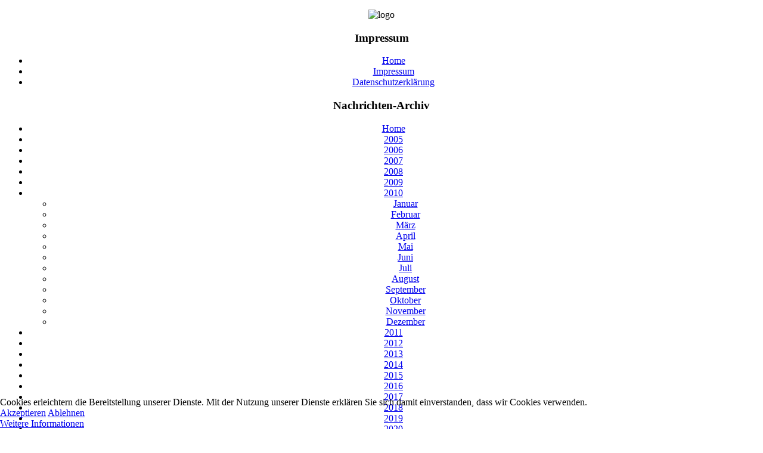

--- FILE ---
content_type: text/html; charset=utf-8
request_url: https://www.funkzentrum.de/2010/januar/8055-neues-sstv-gateway-in-thueringen-im-testbetrieb.html
body_size: 5944
content:

<!DOCTYPE html PUBLIC "-//W3C//DTD XHTML 1.0 Transitional//EN" "http://www.w3.org/TR/xhtml1/DTD/xhtml1-transitional.dtd">
<html xmlns="http://www.w3.org/1999/xhtml" xml:lang="de-de" lang="de-de" >


<head>
<script type="text/javascript">  (function(){ function blockCookies(disableCookies, disableLocal, disableSession){ if(disableCookies == 1){ if(!document.__defineGetter__){ Object.defineProperty(document, 'cookie',{ get: function(){ return ''; }, set: function(){ return true;} }); }else{ var oldSetter = document.__lookupSetter__('cookie'); if(oldSetter) { Object.defineProperty(document, 'cookie', { get: function(){ return ''; }, set: function(v){ if(v.match(/reDimCookieHint\=/) || v.match(/bb4d94bdc091e6d993fae4ae55758fd0\=/)) { oldSetter.call(document, v); } return true; } }); } } var cookies = document.cookie.split(';'); for (var i = 0; i < cookies.length; i++) { var cookie = cookies[i]; var pos = cookie.indexOf('='); var name = ''; if(pos > -1){ name = cookie.substr(0, pos); }else{ name = cookie; } if(name.match(/reDimCookieHint/)) { document.cookie = name + '=; expires=Thu, 01 Jan 1970 00:00:00 GMT'; } } } if(disableLocal == 1){ window.localStorage.clear(); window.localStorage.__proto__ = Object.create(window.Storage.prototype); window.localStorage.__proto__.setItem = function(){ return undefined; }; } if(disableSession == 1){ window.sessionStorage.clear(); window.sessionStorage.__proto__ = Object.create(window.Storage.prototype); window.sessionStorage.__proto__.setItem = function(){ return undefined; }; } } blockCookies(1,1,1); }()); </script>


<base href="https://www.funkzentrum.de/2010/januar/8055-neues-sstv-gateway-in-thueringen-im-testbetrieb.html" />
	<meta http-equiv="content-type" content="text/html; charset=utf-8" />
	<meta name="keywords" content="sstv, dj1jay, db0hta, dl4awk, thüringen" />
	<meta name="description" content="Neues SSTV-Gateway in Thüringen im Testbetrieb " />
	<title>Neues SSTV-Gateway in Thüringen im Testbetrieb </title>
	<link href="/templates/redevobeep/favicon.ico" rel="shortcut icon" type="image/vnd.microsoft.icon" />
	<link href="/media/plg_system_jcemediabox/css/jcemediabox.min.css?7d30aa8b30a57b85d658fcd54426884a" rel="stylesheet" type="text/css" />
	<link href="/media/plg_system_jcepro/site/css/content.min.css?86aa0286b6232c4a5b58f892ce080277" rel="stylesheet" type="text/css" />
	<link href="/plugins/system/cookiehint/css/style.css?f1751327825e7932ad7465fefef48e26" rel="stylesheet" type="text/css" />
	<style type="text/css">
#redim-cookiehint-bottom {position: fixed; z-index: 99999; left: 0px; right: 0px; bottom: 0px; top: auto !important;}
	</style>
	<script src="/media/jui/js/jquery.min.js?f1751327825e7932ad7465fefef48e26" type="text/javascript"></script>
	<script src="/media/jui/js/jquery-noconflict.js?f1751327825e7932ad7465fefef48e26" type="text/javascript"></script>
	<script src="/media/jui/js/jquery-migrate.min.js?f1751327825e7932ad7465fefef48e26" type="text/javascript"></script>
	<script src="/media/jui/js/bootstrap.min.js?f1751327825e7932ad7465fefef48e26" type="text/javascript"></script>
	<script src="/media/system/js/caption.js?f1751327825e7932ad7465fefef48e26" type="text/javascript"></script>
	<script src="/media/plg_system_jcemediabox/js/jcemediabox.min.js?7d30aa8b30a57b85d658fcd54426884a" type="text/javascript"></script>
	<script type="text/javascript">
jQuery(function($){ initTooltips(); $("body").on("subform-row-add", initTooltips); function initTooltips (event, container) { container = container || document;$(container).find(".hasTooltip").tooltip({"html": true,"container": "body"});} });jQuery(window).on('load',  function() {
				new JCaption('img.caption');
			});jQuery(document).ready(function(){WfMediabox.init({"base":"\/","theme":"standard","width":"","height":"","lightbox":0,"shadowbox":0,"icons":0,"overlay":1,"overlay_opacity":0.8,"overlay_color":"#000000","transition_speed":500,"close":2,"labels":{"close":"PLG_SYSTEM_JCEMEDIABOX_LABEL_CLOSE","next":"PLG_SYSTEM_JCEMEDIABOX_LABEL_NEXT","previous":"PLG_SYSTEM_JCEMEDIABOX_LABEL_PREVIOUS","cancel":"PLG_SYSTEM_JCEMEDIABOX_LABEL_CANCEL","numbers":"PLG_SYSTEM_JCEMEDIABOX_LABEL_NUMBERS","numbers_count":"PLG_SYSTEM_JCEMEDIABOX_LABEL_NUMBERS_COUNT","download":"PLG_SYSTEM_JCEMEDIABOX_LABEL_DOWNLOAD"},"swipe":true,"expand_on_click":true});});(function() {  if (typeof gtag !== 'undefined') {       gtag('consent', 'denied', {         'ad_storage': 'denied',         'ad_user_data': 'denied',         'ad_personalization': 'denied',         'functionality_storage': 'denied',         'personalization_storage': 'denied',         'security_storage': 'denied',         'analytics_storage': 'denied'       });     } })();
	</script>
 <!--head set in the global configuration-->
<link rel="stylesheet" href="/templates/redevobeep/css/template.css" type="text/css" />
<link rel="stylesheet" href="/templates/redevobeep/css/menu.css" type="text/css" />
<link rel="stylesheet" href="/templates/redevobeep/css/green.css" type="text/css" />
<script type="text/javascript"><!--//--><![CDATA[//><!--

sfHover = function() {
	var sfEls = document.getElementById("nav").getElementsByTagName("LI");
	for (var i=0; i<sfEls.length; i++) {
		sfEls[i].onmouseover=function() {
			this.className+=" sfhover";
		}
		sfEls[i].onmouseout=function() {
			this.className=this.className.replace(new RegExp(" sfhover\\b"), "");
		}
	}
}
if (window.attachEvent) window.attachEvent("onload", sfHover);

//--><!]]></script>
<!--[if IE 6]>
<style type="text/css">
#nav li{height:1em; vertical-align: bottom;}
</style>
<![endif]-->




</head>

<body>
<div align="center"><div id="wrapper">
	<div id="topwrap">
    	<div id="logo"></div>
        <div id="topright">
        	                    </div><!--topright-->
    	<div class="clear"></div>
    </div><!--topwrap-->
            <div id="headerwrapwider" class="headerwrap"><div class="bgbottom">
    	<div id="headerwider">		<div class="moduletable">
						

<div class="custom"  >
	<p><img src="/images/stories/logo_img/layout/logo4gr.jpg" alt="logo" width="980" height="98" /></p></div>
		</div>
	</div>
                    	<div class="clear"></div>
    </div></div><!--headerwrap-->
        <div id="container">
    	<div id="leftwrapleftonly" class="leftwrap">
        	            <div id="left"><div class="padding">		<div class="moduletable">
							<h3>Impressum</h3>
						<ul class="nav menu mod-list">
<li class="item-366"><a href="http://www.funkzentrum.de" ><span>Home</span></a></li><li class="item-182 parent"><a href="/impressum-main2-286.html" ><span>Impressum</span></a></li><li class="item-727"><a href="/datenschutzerklaerung.html" ><span>Datenschutzerklärung</span></a></li></ul>
		</div>
			<div class="moduletable">
							<h3>Nachrichten-Archiv</h3>
						<ul class="nav menu mod-list">
<li class="item-397"><a href="http://www.funkzentrum.de" ><span>Home</span></a></li><li class="item-398 parent"><a href="/2005.html" ><span>2005</span></a></li><li class="item-400 parent"><a href="/2006.html" ><span>2006</span></a></li><li class="item-413 parent"><a href="/2007.html" ><span>2007</span></a></li><li class="item-427 parent"><a href="/2008.html" ><span>2008</span></a></li><li class="item-439 parent"><a href="/2009.html" ><span>2009</span></a></li><li class="item-452 active deeper parent"><a href="/2010.html" ><span>2010</span></a><ul class="nav-child unstyled small"><li class="item-453 current active"><a href="/2010/januar.html" ><span>Januar</span></a></li><li class="item-454"><a href="/2010/februar.html" ><span>Februar</span></a></li><li class="item-455"><a href="/2010/maerz.html" ><span>März</span></a></li><li class="item-456"><a href="/2010/april.html" ><span>April</span></a></li><li class="item-457"><a href="/2010/mai.html" ><span>Mai</span></a></li><li class="item-458"><a href="/2010/juni.html" ><span>Juni</span></a></li><li class="item-459"><a href="/2010/juli.html" ><span>Juli</span></a></li><li class="item-460"><a href="/2010/august.html" ><span>August</span></a></li><li class="item-461"><a href="/2010/september.html" ><span>September</span></a></li><li class="item-462"><a href="/2010/oktober.html" ><span>Oktober</span></a></li><li class="item-463"><a href="/2010/november.html" ><span>November</span></a></li><li class="item-464"><a href="/2010/dezember.html" ><span>Dezember</span></a></li></ul></li><li class="item-475 parent"><a href="/2011.html" ><span>2011</span></a></li><li class="item-553 parent"><a href="/2012.html" ><span>2012</span></a></li><li class="item-662 parent"><a href="/2013.html" ><span>2013</span></a></li><li class="item-714 parent"><a href="/2014.html" ><span>2014</span></a></li><li class="item-754 parent"><a href="/2015.html" ><span>2015</span></a></li><li class="item-810 parent"><a href="/2016.html" ><span>2016</span></a></li><li class="item-930 parent"><a href="/2017.html" ><span>2017</span></a></li><li class="item-1009 parent"><a href="/2018.html" ><span>2018</span></a></li><li class="item-1078 parent"><a href="/2019.html" ><span>2019</span></a></li><li class="item-1171 parent"><a href="/2020.html" ><span>2020</span></a></li><li class="item-1274 parent"><a href="/2021.html" ><span>2021</span></a></li><li class="item-1366 parent"><a href="/2022.html" ><span>2022</span></a></li><li class="item-1452 parent"><a href="/2023.html" ><span>2023</span></a></li><li class="item-1548 parent"><a href="/2024.html" ><span>2024</span></a></li><li class="item-1637 parent"><a href="/2025.html" ><span>2025</span></a></li></ul>
		</div>
	</div></div>
                        <div id="middleleftonly" class="middle"><div class="bg"><div class="bg">
            	                <div id="message"><div id="system-message-container">
	</div>
</div>
                <div id="mainbody"><div class="item-page" itemscope itemtype="https://schema.org/Article">
	<meta itemprop="inLanguage" content="de-DE" />
		<div class="page-header">
		<h1> Januar </h1>
	</div>
	
		
			<div class="page-header">
		<h2 itemprop="headline">
			Neues SSTV-Gateway in Thüringen im Testbetrieb 		</h2>
							</div>
					
		
						<dl class="article-info muted">

		
			<dt class="article-info-term">
																</dt>

			
			
			
			
										<dd class="published">
				<span class="icon-calendar" aria-hidden="true"></span>
				<time datetime="2010-01-10T08:59:40+01:00" itemprop="datePublished">
					10. Januar 2010				</time>
			</dd>			
		
												<dd class="create">
					<span class="icon-calendar" aria-hidden="true"></span>
					<time datetime="2010-01-10T08:59:40+01:00" itemprop="dateCreated">
											</time>
			</dd>			
			
						</dl>
	
	
		
								<div itemprop="articleBody">
		<p><br />Zwischen den Feiertagen des letzten Jahres wurde das SSTV-Gateway DJ1JAY-10 via 70cm Link zu DB0THA im Testbetrieb QRV. <br />Einige OM konnten schon mit der Technik des analogen SSTV-Gateways Erfahrungen sammeln und waren von der Idee begeistert.</p>
 
<p>Die Software, die hier zum Einsatz kommt, verbindet mehrere SSTV-Gateways über das Internet weltweit. Dabei ähneln die Grundfunktionen denen von Echolink - nur das aus dem Internet keine Daten gesendet werden können und keine Node-Nummer eingegeben werden muß. <br />Ein weiterer Vorteil besteht darin, daß die Bilder in UKW-Qualität gesendet und durch die Zusammenschaltung mehrerer SSTV-Gateways viele&nbsp; Stationen angesprochen werden. <br />Der Testbetrieb zum Multimode Relais DB0THA erfolgt sporadisch an den Wochenenden für ca. 2-4 Stunden täglich. <br /><br />Im Anfangssstadium wird das nötige Datenvolumen ermittelt und die Software getestet, um beim Aufbau am endgültigen Standort Probleme von vornherein auszuschließen. <br />Der neue Standort wird bei Suhl ca. 850m ü.NN (JO50io) sein. Dabei soll der Einstieg im 2m Band in FM erfolgen und eine weite Abdeckung von Thüringen erzielen. Die Inbetriebnahme wird voraussichtlich im 2. Quartal erfolgen und das Gateway dann 24h/Tag QRV sein. Der Testbetrieb zu DB0THA ist bis dahin abgeschloßen. In diesem Zusammenhang nochmals vielen Dank an den Sysop Herbert, DL4AWK. <br />Die Ein bzw. Ausgabefrequenz steht noch nicht fest. Einige Anträge für die BNetzA sind vorbereitet, es fehlen allerdings noch ein paar Angaben zum Echolink-Einstieg am selben Standort. Wegen der Kosten für die Genehmigung ist es sinnvoll, die noch fehlenden Anträge gleich mit einzureichen.<br /><br />Alle Infos zur Technik und zum SSTV-Gateway sind auf der Homepage von X37 in der Rubrik SSTV nachzulesen. <br />Wir suchen weitere Interessenten, die sich an diesem Projekt beteiligen möchten. <br />Es stehen noch einige technischen Voraussetzungen aus, um das SSTV-Gateway in Betrieb zu bekommen. <br /><br />Viel Spaß beim SSTV-Testbetrieb von DJ1JAY-10 mit 70cm Link zu DB0THA. <br />Ich hoffe man sieht sich in SSTV <br />vy 73 Jens, DJ1JAY <br /><br /><br /><span style="font-size: 8pt;">(Quelle: Thüringen-Rundspruch 01. KW)</span></p>
<p>&nbsp;</p>	</div>

	
	<ul class="pager pagenav">
	<li class="previous">
		<a class="hasTooltip" title="RSA-Veschlüsselung mit 768 Bit geknackt" aria-label="Vorheriger Beitrag: RSA-Veschlüsselung mit 768 Bit geknackt" href="/2010/januar/8053-rsa-veschluesselung-mit-768-bit-geknackt.html" rel="prev">
			<span class="icon-chevron-left" aria-hidden="true"></span> <span aria-hidden="true">Zurück</span>		</a>
	</li>
	<li class="next">
		<a class="hasTooltip" title="Keine Rundspruch-Aussendung auf dem Funkweg zu Berliner FM-Relaistationen" aria-label="Nächster Beitrag: Keine Rundspruch-Aussendung auf dem Funkweg zu Berliner FM-Relaistationen" href="/2010/januar/8057-keine-rundspruch-aussendung-auf-dem-funkweg-zu-berliner-fm-relaistationen.html" rel="next">
			<span aria-hidden="true">Weiter</span> <span class="icon-chevron-right" aria-hidden="true"></span>		</a>
	</li>
</ul>
							</div>
</div>
            </div></div></div><!--middle-->
        </div><!--leftwrap-->
             	<div class="clear"></div>
    </div><!--container-->
        <div id="footerwrap">
    	    	<div id="footer">		<div class="moduletable">
						<div class="bannergroup">

	<div class="banneritem">
																																																																			<a
							href="/component/banners/click/49.html" target="_blank" rel="noopener noreferrer"
							title="Wettermuseum">
							<img
								src="https://www.funkzentrum.de/images/banners/wettermuseum.gif"
								alt="Wettermuseum"
																							/>
						</a>
																<div class="clr"></div>
	</div>

</div>
		</div>
	</div>
                <div id="info">&copy 2025 Funkzentrum In Media e. V.</a></div>
     	<div class="clear"></div>
    </div><!--footerwrap-->
</div></div><!--center-->

<div id="redim-cookiehint-bottom">   <div id="redim-cookiehint">     <div class="cookiecontent">   Cookies erleichtern die Bereitstellung unserer Dienste. Mit der Nutzung unserer Dienste erklären Sie sich damit einverstanden, dass wir Cookies verwenden.     </div>     <div class="cookiebuttons">        <a id="cookiehintsubmit" onclick="return cookiehintsubmit(this);" href="https://www.funkzentrum.de/2010/januar/8055-neues-sstv-gateway-in-thueringen-im-testbetrieb.html?rCH=2"         class="btn">Akzeptieren</a>           <a id="cookiehintsubmitno" onclick="return cookiehintsubmitno(this);" href="https://www.funkzentrum.de/2010/januar/8055-neues-sstv-gateway-in-thueringen-im-testbetrieb.html?rCH=-2"           class="btn">Ablehnen</a>          <div class="text-center" id="cookiehintinfo">                <a target="_self" href="https://www.funkzentrum.de/datenschutzerklaerung.html">Weitere Informationen</a>                      </div>      </div>     <div class="clr"></div>   </div> </div>  <script type="text/javascript">        document.addEventListener("DOMContentLoaded", function(event) {         if (!navigator.cookieEnabled){           document.getElementById('redim-cookiehint-bottom').remove();         }       });        function cookiehintfadeOut(el) {         el.style.opacity = 1;         (function fade() {           if ((el.style.opacity -= .1) < 0) {             el.style.display = "none";           } else {             requestAnimationFrame(fade);           }         })();       }         function cookiehintsubmit(obj) {         document.cookie = 'reDimCookieHint=1; expires=0;29; path=/';         cookiehintfadeOut(document.getElementById('redim-cookiehint-bottom'));         return true;       }        function cookiehintsubmitno(obj) {         document.cookie = 'reDimCookieHint=-1; expires=0; path=/';         cookiehintfadeOut(document.getElementById('redim-cookiehint-bottom'));         return true;       }  </script>  
</body>
</html>
